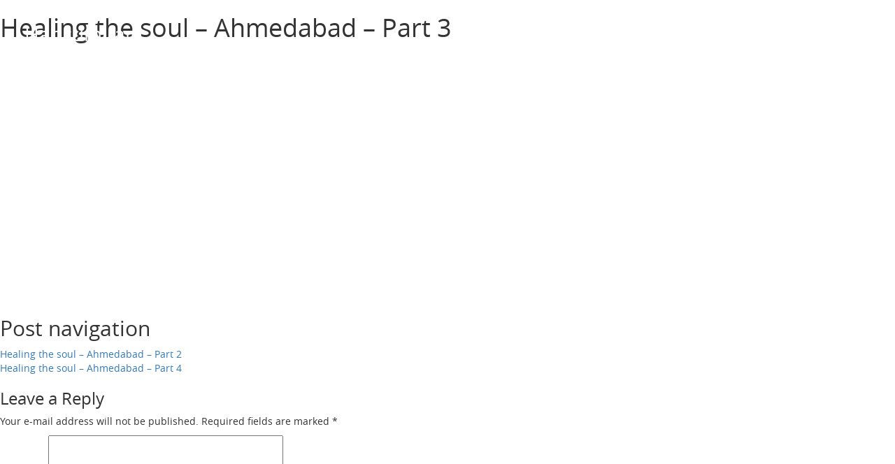

--- FILE ---
content_type: text/html; charset=UTF-8
request_url: http://www.harisumiran.com/videos/healing-the-soul-ahmedabad-part-3/
body_size: 3668
content:
<!DOCTYPE html>
<html lang="en-GB">
<head>
<meta charset="UTF-8">
<meta name="viewport" content="width=device-width, initial-scale=1">
<link rel="profile" href="http://gmpg.org/xfn/11">
<link rel="pingback" href="http://www.harisumiran.com/xmlrpc.php">

<title>Healing the soul &#8211; Ahmedabad &#8211; Part 3 &#8211; Harisumiran</title>
<link rel='dns-prefetch' href='//s.w.org' />
<link rel="alternate" type="application/rss+xml" title="Harisumiran &raquo; Feed" href="http://www.harisumiran.com/feed/" />
<link rel="alternate" type="application/rss+xml" title="Harisumiran &raquo; Comments Feed" href="http://www.harisumiran.com/comments/feed/" />
<link rel="alternate" type="application/rss+xml" title="Harisumiran &raquo; Healing the soul &#8211; Ahmedabad &#8211; Part 3 Comments Feed" href="http://www.harisumiran.com/videos/healing-the-soul-ahmedabad-part-3/feed/" />
		<script type="text/javascript">
			window._wpemojiSettings = {"baseUrl":"https:\/\/s.w.org\/images\/core\/emoji\/13.0.0\/72x72\/","ext":".png","svgUrl":"https:\/\/s.w.org\/images\/core\/emoji\/13.0.0\/svg\/","svgExt":".svg","source":{"concatemoji":"http:\/\/www.harisumiran.com\/wp-includes\/js\/wp-emoji-release.min.js?ver=5.5.1"}};
			!function(e,a,t){var r,n,o,i,p=a.createElement("canvas"),s=p.getContext&&p.getContext("2d");function c(e,t){var a=String.fromCharCode;s.clearRect(0,0,p.width,p.height),s.fillText(a.apply(this,e),0,0);var r=p.toDataURL();return s.clearRect(0,0,p.width,p.height),s.fillText(a.apply(this,t),0,0),r===p.toDataURL()}function l(e){if(!s||!s.fillText)return!1;switch(s.textBaseline="top",s.font="600 32px Arial",e){case"flag":return!c([127987,65039,8205,9895,65039],[127987,65039,8203,9895,65039])&&(!c([55356,56826,55356,56819],[55356,56826,8203,55356,56819])&&!c([55356,57332,56128,56423,56128,56418,56128,56421,56128,56430,56128,56423,56128,56447],[55356,57332,8203,56128,56423,8203,56128,56418,8203,56128,56421,8203,56128,56430,8203,56128,56423,8203,56128,56447]));case"emoji":return!c([55357,56424,8205,55356,57212],[55357,56424,8203,55356,57212])}return!1}function d(e){var t=a.createElement("script");t.src=e,t.defer=t.type="text/javascript",a.getElementsByTagName("head")[0].appendChild(t)}for(i=Array("flag","emoji"),t.supports={everything:!0,everythingExceptFlag:!0},o=0;o<i.length;o++)t.supports[i[o]]=l(i[o]),t.supports.everything=t.supports.everything&&t.supports[i[o]],"flag"!==i[o]&&(t.supports.everythingExceptFlag=t.supports.everythingExceptFlag&&t.supports[i[o]]);t.supports.everythingExceptFlag=t.supports.everythingExceptFlag&&!t.supports.flag,t.DOMReady=!1,t.readyCallback=function(){t.DOMReady=!0},t.supports.everything||(n=function(){t.readyCallback()},a.addEventListener?(a.addEventListener("DOMContentLoaded",n,!1),e.addEventListener("load",n,!1)):(e.attachEvent("onload",n),a.attachEvent("onreadystatechange",function(){"complete"===a.readyState&&t.readyCallback()})),(r=t.source||{}).concatemoji?d(r.concatemoji):r.wpemoji&&r.twemoji&&(d(r.twemoji),d(r.wpemoji)))}(window,document,window._wpemojiSettings);
		</script>
		<style type="text/css">
img.wp-smiley,
img.emoji {
	display: inline !important;
	border: none !important;
	box-shadow: none !important;
	height: 1em !important;
	width: 1em !important;
	margin: 0 .07em !important;
	vertical-align: -0.1em !important;
	background: none !important;
	padding: 0 !important;
}
</style>
	<link rel='stylesheet' id='wp-block-library-css'  href='http://www.harisumiran.com/wp-includes/css/dist/block-library/style.min.css?ver=5.5.1' type='text/css' media='all' />
<link rel='stylesheet' id='bootstrap-css'  href='http://www.harisumiran.com/wp-content/themes/harisumiran/css/bootstrap.min.css?ver=5.5.1' type='text/css' media='all' />
<link rel='stylesheet' id='bootstrap-theme-css'  href='http://www.harisumiran.com/wp-content/themes/harisumiran/css/bootstrap-theme.min.css?ver=5.5.1' type='text/css' media='all' />
<link rel='stylesheet' id='parallax-style-css'  href='http://www.harisumiran.com/wp-content/themes/harisumiran/css/parallaxStyle.css?ver=5.5.1' type='text/css' media='all' />
<link rel='stylesheet' id='menuslide-css'  href='http://www.harisumiran.com/wp-content/themes/harisumiran/css/menu_sideslide.css?ver=5.5.1' type='text/css' media='all' />
<link rel='stylesheet' id='harisumiran-style-css'  href='http://www.harisumiran.com/wp-content/themes/harisumiran/style.css?ver=5.5.1' type='text/css' media='all' />
<link rel='stylesheet' id='responsive-css'  href='http://www.harisumiran.com/wp-content/themes/harisumiran/css/responsive.css?ver=5.5.1' type='text/css' media='all' />
<script type='text/javascript' src='http://www.harisumiran.com/wp-content/themes/harisumiran/js/vendor/modernizr-2.8.3-respond-1.4.2.min.js?ver=5.5.1' id='modernizr-js'></script>
<script type='text/javascript' src='http://www.harisumiran.com/wp-includes/js/jquery/jquery.js?ver=1.12.4-wp' id='jquery-core-js'></script>
<link rel="https://api.w.org/" href="http://www.harisumiran.com/wp-json/" /><link rel="EditURI" type="application/rsd+xml" title="RSD" href="http://www.harisumiran.com/xmlrpc.php?rsd" />
<link rel="wlwmanifest" type="application/wlwmanifest+xml" href="http://www.harisumiran.com/wp-includes/wlwmanifest.xml" /> 
<link rel='prev' title='Healing the soul &#8211; Ahmedabad &#8211; Part 2' href='http://www.harisumiran.com/videos/healing-the-soul-2/' />
<link rel='next' title='Healing the soul &#8211; Ahmedabad &#8211; Part 4' href='http://www.harisumiran.com/videos/healing-the-soul-ahmedabad-part-4/' />
<meta name="generator" content="WordPress 5.5.1" />
<link rel="canonical" href="http://www.harisumiran.com/videos/healing-the-soul-ahmedabad-part-3/" />
<link rel='shortlink' href='http://www.harisumiran.com/?p=203' />
<link rel="alternate" type="application/json+oembed" href="http://www.harisumiran.com/wp-json/oembed/1.0/embed?url=http%3A%2F%2Fwww.harisumiran.com%2Fvideos%2Fhealing-the-soul-ahmedabad-part-3%2F" />
<link rel="alternate" type="text/xml+oembed" href="http://www.harisumiran.com/wp-json/oembed/1.0/embed?url=http%3A%2F%2Fwww.harisumiran.com%2Fvideos%2Fhealing-the-soul-ahmedabad-part-3%2F&#038;format=xml" />
<style type="text/css">.recentcomments a{display:inline !important;padding:0 !important;margin:0 !important;}</style></head>

<body class="videos-template-default single single-videos postid-203 user-registration-page">
<!--[if lt IE 8]>
    <p class="browserupgrade">You are using an <strong>outdated</strong> browser. Please <a href="http://browsehappy.com/">upgrade your browser</a> to improve your experience.</p>
<![endif]-->

<div class="menu-wrap homeMenu">
	<nav>
	  <div class="icon-list">
	  	    <a href="http://www.harisumiran.com/divine-discourses"><span>Divine Discourses</span></a>
	    <a href="http://www.harisumiran.com/useful-articles"><span>Useful Articles</span></a>
	    <!-- <a href="http://www.harisumiran.com/divine-videos"><span>Divine Videos</span></a> -->
	    <a href="http://www.harisumiran.com/inspiring-prasangs"><span>Inspiring Prasangs</span></a>
	    <a href="http://www.harisumiran.com/contact-us"><span>Contact Us</span></a>
						<a href="http://www.harisumiran.com/my-account"><span>Login</span></a>
				<a href="http://www.harisumiran.com/join"><span>Register now</span></a>
				  </div> 
	</nav>
	<button class="close-button" id="close-button">Close Menu</button>
</div>
<div class="navMain">
	<div class="logo">
		<a href="http://www.harisumiran.com">Harisumiran </a>
	</div>
	<button class="menu-button" id="open-button"><img src="http://www.harisumiran.com/wp-content/themes/harisumiran/img/menu-button.png" alt="Menu" /> Open Menu</button>
</div> <!-- navMain end -->


	<div id="primary" class="content-area">
		<main id="main" class="site-main" role="main">

		
<article id="post-203" class="post-203 videos type-videos status-publish has-post-thumbnail hentry videos_type-all">
	<header class="entry-header">
		<h1 class="entry-title">Healing the soul &#8211; Ahmedabad &#8211; Part 3</h1>	</header><!-- .entry-header -->

	<div class="entry-content">
		<p><iframe width="640" height="360" src="https://www.youtube.com/embed/bhiOvcz1WGg?feature=oembed" frameborder="0" allowfullscreen></iframe></p>
	</div><!-- .entry-content -->

	<footer class="entry-footer">
			</footer><!-- .entry-footer -->
</article><!-- #post-## -->

	<nav class="navigation post-navigation" role="navigation" aria-label="Posts">
		<h2 class="screen-reader-text">Post navigation</h2>
		<div class="nav-links"><div class="nav-previous"><a href="http://www.harisumiran.com/videos/healing-the-soul-2/" rel="prev">Healing the soul &#8211; Ahmedabad &#8211; Part 2</a></div><div class="nav-next"><a href="http://www.harisumiran.com/videos/healing-the-soul-ahmedabad-part-4/" rel="next">Healing the soul &#8211; Ahmedabad &#8211; Part 4</a></div></div>
	</nav>
<div id="comments" class="comments-area">

		<div id="respond" class="comment-respond">
		<h3 id="reply-title" class="comment-reply-title">Leave a Reply <small><a rel="nofollow" id="cancel-comment-reply-link" href="/videos/healing-the-soul-ahmedabad-part-3/#respond" style="display:none;">Cancel reply</a></small></h3><form action="http://www.harisumiran.com/wp-comments-post.php" method="post" id="commentform" class="comment-form" novalidate><p class="comment-notes"><span id="email-notes">Your e-mail address will not be published.</span> Required fields are marked <span class="required">*</span></p><p class="comment-form-comment"><label for="comment">Comment</label> <textarea id="comment" name="comment" cols="45" rows="8" maxlength="65525" required="required"></textarea></p><p class="comment-form-author"><label for="author">Name <span class="required">*</span></label> <input id="author" name="author" type="text" value="" size="30" maxlength="245" required='required' /></p>
<p class="comment-form-email"><label for="email">Email <span class="required">*</span></label> <input id="email" name="email" type="email" value="" size="30" maxlength="100" aria-describedby="email-notes" required='required' /></p>
<p class="comment-form-url"><label for="url">Website</label> <input id="url" name="url" type="url" value="" size="30" maxlength="200" /></p>
<p class="comment-form-cookies-consent"><input id="wp-comment-cookies-consent" name="wp-comment-cookies-consent" type="checkbox" value="yes" /> <label for="wp-comment-cookies-consent">Save my name, e-mail, and website in this browser for the next time I comment.</label></p>
<p class="form-submit"><input name="submit" type="submit" id="submit" class="submit" value="Post Comment" /> <input type='hidden' name='comment_post_ID' value='203' id='comment_post_ID' />
<input type='hidden' name='comment_parent' id='comment_parent' value='0' />
</p></form>	</div><!-- #respond -->
	
</div><!-- #comments -->

		</main><!-- #main -->
	</div><!-- #primary -->

<footer>
	<p class="pull-left">O Lord ! Anyone becomes Atmiya or not, Please make me Atmiya !</p>
	<div class="clearfix"></div>
</footer>

<script type='text/javascript' src='http://www.harisumiran.com/wp-content/themes/harisumiran/js/navigation.js?ver=20151215' id='harisumiran-navigation-js'></script>
<script type='text/javascript' src='http://www.harisumiran.com/wp-content/themes/harisumiran/js/vendor/bootstrap.min.js?ver=5.5.1' id='bootstrap-js-js'></script>
<script type='text/javascript' src='http://www.harisumiran.com/wp-content/themes/harisumiran/js/plugins.js?ver=5.5.1' id='plugins-js-js'></script>
<script type='text/javascript' src='http://www.harisumiran.com/wp-content/themes/harisumiran/js/parallax.js?ver=5.5.1' id='parallax-js-js'></script>
<script type='text/javascript' src='http://www.harisumiran.com/wp-content/themes/harisumiran/js/classie.js?ver=5.5.1' id='classie-js-js'></script>
<script type='text/javascript' src='http://www.harisumiran.com/wp-content/themes/harisumiran/js/mainmenu.js?ver=5.5.1' id='mainmenu-js-js'></script>
<script type='text/javascript' src='http://www.harisumiran.com/wp-content/themes/harisumiran/js/main.js?ver=5.5.1' id='main-js-js'></script>
<script type='text/javascript' src='http://www.harisumiran.com/wp-content/themes/harisumiran/js/skip-link-focus-fix.js?ver=20151215' id='harisumiran-skip-link-focus-fix-js'></script>
<script type='text/javascript' src='http://www.harisumiran.com/wp-includes/js/comment-reply.min.js?ver=5.5.1' id='comment-reply-js'></script>
<script type='text/javascript' src='http://www.harisumiran.com/wp-includes/js/wp-embed.min.js?ver=5.5.1' id='wp-embed-js'></script>
</body>
</html>


--- FILE ---
content_type: text/css
request_url: http://www.harisumiran.com/wp-content/themes/harisumiran/css/parallaxStyle.css?ver=5.5.1
body_size: 684
content:
/*body {
  font-family: monospace;
  font-size: 18px;
  background: #111;
  color: #666;
  margin: 0;
}

img {
  display: block;
  width: 100%;
}

input[type=checkbox] {
  display: none;
}

label {
  display: inline-block;
  margin-right: 1em;
  padding: 0.4em 0;
  cursor: pointer;
}

button {
  border: 10px solid #00FFAA;
  font-family: monospace;
  position: absolute;
  line-height: 60px;
  text-align: right;
  padding: 0 1.2em;
  background: #444;
  font-size: 24px;
  cursor: pointer;
  display: block;
  outline: none;
  height: 80px;
  width: 80%;
  top: 260px;
  margin: 0;
  left: 10%;
}

button:hover {
  background: #00FFAA;
}

input[type=checkbox] + label:before {
  display: inline-block;
  position: relative;
  background: #444;
  margin-right: 8px;
  content: "";
  height: 16px;
  width: 16px;
  top: 1px;
}

input[type=checkbox]:checked + label:before {
  background: #00FFAA;
}

.container {
  position: relative;
  max-width: 600px;
  margin: 0 auto;
  padding: 5%;
}*/

.scene {
  padding: 0;
  margin: 0;
  overflow: hidden;
}
/*
.fill {
  position: absolute;
  bottom: 5%;
  right: 5%;
  left: 5%;
  top: 5%;
}*/
.fill {
  position: absolute;
  bottom: 0;
  right: 0;
  left: 0;
  top: 0;
}

.expand-width {
  width: 100%;
}

.border {
  border: 2px dashed #00FFAA;
}

.aspect {
  opacity: 0.2;
}

.layer:nth-child(1) {
  opacity: 0.15;
}
.layer:nth-child(1) button {
  -webkit-transform: rotate(150deg);
}

.layer:nth-child(2) {
  opacity: 0.30;
}
.layer:nth-child(2) button {
  -webkit-transform: rotate(120deg);
}

.layer:nth-child(3) {
  opacity: 0.45;
}
.layer:nth-child(3) button {
  -webkit-transform: rotate(90deg);
}

.layer:nth-child(4) {
  opacity: 0.60;
}
.layer:nth-child(4) button {
  -webkit-transform: rotate(60deg);
}

.layer:nth-child(5) {
  opacity: 0.75;
}
.layer:nth-child(5) button {
  -webkit-transform: rotate(30deg);
}

.layer:nth-child(6) {
  opacity: 0.90;
}
.layer:nth-child(6) button {
}

.layer:nth-child(1) {
  opacity: 0.5;
  left: 57% !important;
}
.layer:nth-child(2) { 
  opacity: 0.9;
  top: 50% !important;
}
.layer:nth-child(3) { 
  opacity: 0.80;
  top: 50% !important;
  left: 56% !important;
}















--- FILE ---
content_type: text/css
request_url: http://www.harisumiran.com/wp-content/themes/harisumiran/style.css?ver=5.5.1
body_size: 3321
content:
/*
Theme Name: Harisumiran
Theme URI: 
Author: P.P Hariparsad Swamiji | YDS - Yogi Divine Society
Author URI: 
Description: Youths are my prayer - H.D.H Swami Hariprasad
Version: 1.0.0
License: GNU General Public License v2 or later
License URI: http://www.gnu.org/licenses/gpl-2.0.html
Text Domain: harisumiran
Tags:

This theme, like WordPress, is licensed under the GPL.
Use it to make something cool, have fun, and share what you've learned with others.

Harisumiran is based on Underscores http://underscores.me/, (C) 2012-2016 Automattic, Inc.
Underscores is distributed under the terms of the GNU GPL v2 or later.

Normalizing styles have been helped along thanks to the fine work of
Nicolas Gallagher and Jonathan Neal http://necolas.github.com/normalize.css/
*/

/* ==========================================================================
   Author: P.P Hariparsad Swamiji | YDS - Yogi Divine Society
   ========================================================================== */
@font-face {
    font-family: 'open_sanslight';
    src: url('fonts/opensans-light-webfont.eot');
    src: url('fonts/opensans-light-webfont.eot?#iefix') format('embedded-opentype'),
         url('fonts/opensans-light-webfont.woff2') format('woff2'),
         url('fonts/opensans-light-webfont.woff') format('woff'),
         url('fonts/opensans-light-webfont.ttf') format('truetype'),
         url('fonts/opensans-light-webfont.svg#open_sanslight') format('svg');
    font-weight: normal;
    font-style: normal;

}


@font-face {
    font-family: 'open_sanslight_italic';
    src: url('fonts/opensans-lightitalic-webfont.eot');
    src: url('fonts/opensans-lightitalic-webfont.eot?#iefix') format('embedded-opentype'),
         url('fonts/opensans-lightitalic-webfont.woff2') format('woff2'),
         url('fonts/opensans-lightitalic-webfont.woff') format('woff'),
         url('fonts/opensans-lightitalic-webfont.ttf') format('truetype'),
         url('fonts/opensans-lightitalic-webfont.svg#open_sanslight_italic') format('svg');
    font-weight: normal;
    font-style: normal;

}


@font-face {
    font-family: 'open_sansregular';
    src: url('fonts/opensans-regular-webfont.eot');
    src: url('fonts/opensans-regular-webfont.eot?#iefix') format('embedded-opentype'),
         url('fonts/opensans-regular-webfont.woff2') format('woff2'),
         url('fonts/opensans-regular-webfont.woff') format('woff'),
         url('fonts/opensans-regular-webfont.ttf') format('truetype'),
         url('fonts/opensans-regular-webfont.svg#open_sansregular') format('svg');
    font-weight: normal;
    font-style: normal;

}


html , body{padding: 0;margin: 0; font-family: 'open_sansregular';}
html, body.fullHeight{height:100%;}
.transition{transtion:0.5s all;-moz-transtion:0.5s all;-webkit-transtion:0.5s all;-ms-transtion:0.5s all;-o-transtion:0.5s all;}
.banner{width: 100%;height:auto;position: relative;}
.homeBanner {background: url('img/bannerNew1.jpg')no-repeat center center; width: 100%; height: auto; position: relative; height: calc(100vh - 250px); background-size: cover; }
.topCloudMain {position: absolute; bottom: -140px; z-index: 98; width: 100%; left: 0;}
.banner img{width: 100%;}
.homeSec , .secTwo , .secThree{position: relative;height: 100%;}
.secTwo{background:url(img/secTwo1.jpg) top right no-repeat; padding-top: 111px;  background-size: cover;padding: 120px 0;}
.options5{position: relative;z-index: 2;}
.secThree{background:url(img/secThree.jpg) bottom no-repeat;background-size: cover;padding-bottom: 300px;}
.secFour{width: 100%;/* height: 515px; */background:url(img/pattern.jpg);background-size: 15%;position: relative;padding: 50px 0;}
.swamijiFour , .swamijiTwo{position: absolute;right: 0;bottom: 0;}
.secThree ul{list-style: none;padding: 0;}
.secThree ul li{display: block;margin-bottom: 10px;}
.secThree h2{  margin-top: 50px;/* margin-left: 300px; */color: #f15b22;font-size: 36px;margin-bottom: 140px;background-color: rgba(255,255,255,0.25);display: inline-block;float: right;padding: 10px 30px;}
.secThree h4 , .secFour h4{color: #333333;font-weight: 700;text-transform: uppercase;font-size: 24px;margin-bottom: 35px;}
.prasangBtn{width: 245px;height: 45px;background:rgba(241,95,40,0.75) url(img/pdf.png) 12px 10px no-repeat;display: block;padding-left: 50px;font-size: 18px;color: #fff;line-height:45px;border-radius: 3px;}
.prasangBtn:hover{background:rgba(241,95,40,1) url(img/pdf.png) 12px 10px no-repeat;color: #fff;text-decoration: none;}
.secTwoOpt{width: 100%;display: block;text-decoration: none;transition:0.5s all;-moz-transition:0.5s all;-webkit-transition:0.5s all;-ms-transition:0.5s all;-o-transition:0.5s all;}
.secTwoOpt:hover,.secTwoOpt:focus{text-decoration: none;}
.secTwoOpt img{width: 100%;}
.optFour{margin-left: 12%;margin-top: 50px;}
.optFive{margin-left: 0%; margin-top: 50px;}
.secFour h4{/* margin-top: 75px; */}
.qod{border:30px solid #ede6de;box-shadow: 0px 2px 5px #d0d0d0;}
.qod img{width: 100%;}
.secFour ul{list-style: none;padding: 0;}
.secFour ul li{display: block;border-bottom:1px solid #d5ba9d;margin-bottom: 25px;}
.secFour ul li:last-child{border:0;}
.quote{background:rgba(237,230,222,0.70) url(img/quote.png) 15px 20px no-repeat;border-radius: 3px; padding-left:45px;color: #666666;font-size: 16px;padding-top: 30px;padding-bottom: 30px; min-height: 100px;}
.by{color: #666666;font-weight: 700;font-size: 16px;margin-top: 15px;}
footer{background: #812c0c;font-size: 14px;color: #fff; text-align:center;}
footer ul{padding: 0;list-style: none;margin-right: 10px;margin-top: 8px;}
footer ul li{display: inline-block;padding-right: 20px;padding-left:20px;border-right:1px solid #fff;}
footer ul li:last-child{border:0;}
footer ul li a{color: #fff;font-size: 14px;}
footer ul li a:hover{color: #fff;font-size: 14px;}
footer p{margin-left: 0px;margin-top: 6px;width:100%;} /* Jiger */

/*jignesh*/

/* .topCloudMain {position: absolute;bottom: -126px;z-index: 9;  width: 100%;left: 0;} */
.topCloudMain img{ width: 100%; }
.secTwoText{text-align: center;text-transform: uppercase;margin: 10px 0;}
.secTwoText p{color: #222;font-weight: 400;font-size: 18px;}
.secTwoText h2{color: #f15e26;font-weight: 600;font-size: 24px;  margin: 0;}
.secTwoImg{width: 100%;border-radius: 50%;overflow: hidden;  background-color: #f15e26;}
.secTwoOpt:hover .secTwoImg img{opacity: 0.5;}
.secTwoContainer {width: 20%;float: left;padding: 0 15px;}
.swamijiComingText{  position: absolute;top: 30%;left: 10%;text-align: center;text-transform: uppercase;}
.swamijiComingText h1{  font-size: 50px; font-weight: 400;}
.swamijiComingText h1 span{ color: #f15e26;  }
.swamijiComingText h2{font-size: 24px;}
.swamijiComingImg {width: 50%;position: absolute;bottom: 38px;right: 10px;}
.swamijiComingImg img{width: 100%}
.secComing{background:url(img/secTwo1.jpg) top right no-repeat; background-size: cover;  height: calc(100% - 38px);}
.logo {position: absolute;z-index: 99;}
.logo img{ width: 100%}

/* Akshar47 */
.menuText{text-transform: uppercase;margin: 10px 0;}
.menuText p{color: #222;font-weight: 400;font-size: 18px;}
.menuText h2{color: #f15e26;font-weight: 600;font-size: 24px;  margin: 0;}
.sinMenu {width: 35%; display: inline-block;text-align: center;margin: 20px 0; }
.menuIcon{width: 150px; height: 150px; background: #eb7742; margin: auto; border-radius: 50%; text-align: center; line-height: 150px;transtion:0.5s all;-moz-transtion:0.5s all;-webkit-transtion:0.5s all;-ms-transtion:0.5s all;-o-transtion:0.5s all;opacity: 0.9;}
.menuImg{position: absolute;right: 0;bottom: 0;z-index: 9}
.mainMenu{position: relative;}
.sinMenu a{display: inline-block;text-decoration: none;}
.sinMenu a:hover  .menuIcon{opacity: 1;}
.transition{transtion:0.5s all;-moz-transtion:0.5s all;-webkit-transtion:0.5s all;-ms-transtion:0.5s all;-o-transtion:0.5s all;}
.mainMenuCon{position: relative;z-index: 2;}
.logo a{font-size: 36px;color: #fff;font-family: 'open_sansregular';text-decoration: none;line-height: 28px;}
.navMain{height: 100px; position: absolute; top: 0; width: 100%;padding: 35px;}
.menu-button::before{display: none;}
.menu-button {position: relative; float: right; display: inline-block; width: 50px; margin: 0; padding: 0; text-indent: inherit; font-size: inherit;height: 30px;outline: none; }

/*awdio CSS */
.navMain.white{ position: relative; background: #fff; }
.inPage{ background: #e7ddd3; padding: 0px 0 40px; }
.mainTitle{ position: relative; width: 100%; padding: 130px 0 60px; text-align: left; color: #fff; background: #e3885b url('img/title-bg.jpg') no-repeat center center; background-size: cover; margin-bottom: 40px;}
.mainTitle .ovl{ position: absolute; width: 100%; height: 100%; left: 0; top:0; background-color: #e3885b; z-index: 0; opacity: 0.8; }
.mainTitle h2{ position: relative; z-index: 1; text-align: center; font-size: 24px; text-transform: uppercase; font-weight: bold; letter-spacing: 2px;}
.white .logo a{ color: #eb7742; }
.sm2-playlist-wrapper ul{ max-height: none; }
.sm2-bar-ui .sm2-playlist ul li{ text-align: left; }
.sm2-bar-ui .bd, .sm2-bar-ui .sm2-extra-controls{ background-color: transparent; }
.sm2-playlist-wrapper ul li a{ padding: 30px 10px; color: #333; font-size: 14px; font-weight: 300; }
.sm2-bar-ui, .sm2-bar-ui .bd a{ color: #333; }
.sm2-bar-ui .sm2-playlist-wrapper{background-color: transparent; padding: 0;}
.sm2-playlist-wrapper ul li.selected a{ background-color: rgba(255,255,255,0.30); }
.sm2-playlist-wrapper ul li:hover a {background-color: rgba(255,255,255,0.20);}
.sm2-bar-ui .sm2-main-controls{ background: #fff; }
.sm2-bar-ui .sm2-playlist{ padding: 20px 0 5px; height: auto; }
.sm2-progress{ padding-top: 10px; padding-bottom: 20px; }
.sm2-progress .sm2-progress-ball{ background-color:#f0ad4e;  }
.sm2-playlist-wrapper ul li .sm2-icon{ background:none !important; color: #333 !important; width: 60px; height: 75px; text-indent: 0; text-align: center; font-size: 18px; }
.sm2-bar-ui .sm2-playlist-wrapper ul li .sm2-icon:hover {background-color: rgba(0,0,0,0.45) !important; color: #fff !important;}
.videoImage{ width: 100%; margin-bottom: 15px; position: relative; }
.videoImage .ovl{ position: absolute; font-size: 48px; color: #fff; text-align: center; line-height: 270px; width: 100%; height: 100%; left: 0; top:0; background-color: #e3885b; z-index:2; opacity: 0;     -webkit-transition: all 0.3s ease-out; -moz-transition: all 0.3s ease-out; -o-transition: all 0.3s ease-out; transition: all 0.3s ease-out; }
.videoImage:hover .ovl{ opacity: 0.85; }
.videoImage img{ width: 100%; }
.titleV a{ font-size: 18px; color: #e3885b; text-align: left; margin-bottom: 5px; font-weight: bold; }
.dateV{ font-size:12; color: #666; }
.videoBox{ margin-bottom: 30px; }

.artBox{ display: inline-block; width: 100%; margin: 0 0 50px; }
.artImage{position: relative; width: 100%; display: block;}
.artImage img{ width: 100%; }
.artContent{padding: 30px; border: 1px solid transparent; background-color: #fbf6f1; -webkit-transition: background-color .3s ease-in-out; -moz-transition: background-color .3s ease-in-out; -ms-transition: background-color .3s ease-in-out; -o-transition: background-color .3s ease-in-out; transition: background-color .3s ease-in-out; }
.post_info {display: inline-block; width: 100%; margin: 0; color: #e6ae48; font-size: 14px; line-height: 1.5em; font-family: 'Crete Round',sans-serif; font-style: italic; }
.artContent h2{font-size: 40px; line-height: 1.2em; letter-spacing: 2px; font-weight: 800; text-transform: uppercase; margin: 0 0 15px 0; word-break: break-word;}
.artContent h2 a{color: #393939;}
.artContent h2 a:hover{ color: #e6ae48; }
.artContent p{font-size: 13px; line-height: 23px; color: #8d8d8d; font-weight: 400;word-break: break-word;}
.sideBar .widget{ margin: 0 0 26px; }
.sideBar .widget h4 {text-transform: uppercase; margin-bottom: 18px; padding: 12px 18px; background-color: #e3885b; color: #fff; letter-spacing: 1px; }
.sideBar .widget ul{padding: 0; margin: 0; list-style: none; }
.sideBar .widget ul li {margin: 0 0 10px; color: #e6ae48; font-size: 14px; padding-left: 10px;}
.widget a {font-weight: bold; color: #666; -webkit-transition: color .3s ease-in-out; -moz-transition: color .3s ease-in-out; -ms-transition: color .3s ease-in-out; -o-transition: color .3s ease-in-out; transition: color .3s ease-in-out;}
.widfet a:hover{ color: #393939; }

.album-title{background: #e3885b;padding: 15px;margin-top: 20px;}
.album-title p{color: #fff;font-size:18px;font-weight: 600;}
.downloadFile{background-color: #e3885b;padding: 15px;color: #fff;margin-top: 20px;display: block;width: 150px;text-align: center;font-size: 12px;text-transform: uppercase;}

.sinMenu.center {
    width: 70%;
}

--- FILE ---
content_type: text/css
request_url: http://www.harisumiran.com/wp-content/themes/harisumiran/css/responsive.css?ver=5.5.1
body_size: 1271
content:
@charset "utf-8";
/* CSS Document */

@media all and (max-width: 1366px) {

.topCloudMain { bottom: -70px;}
.secTwo { padding: 110px 0;}
.homeBanner {height: calc(100vh - 100px);}
.logo a {font-size: 28px;}
.secTwo {padding: 80px 0;}
.menuIcon {width: 100px; height: 100px;line-height: 100px;}
.menuIcon img{width: 50%;}
.sinMenu {width: 34%;}
.mainMenuCon {width: 80%;}
.menuImg {width: 50%;}
.menuImg img{width: 100%;}


 
} 
@media all and (max-width: 1200px) {
 .topCloudMain {bottom: -70px;}
} 
@media all and (max-width: 1024px) {
.topCloudMain {bottom: -50px; }
.homeBanner {height: calc(100vh - 260px); }
.secTwo {padding:50px 0; }
.menuImg{width: 56%;}
.menuImg img{width: 100%;}
.layer:nth-child(3) {display: none!important;}
}
@media all and (max-width: 992px) {
.col-md-1, .col-md-2, .col-md-3, .col-md-4, .col-md-5, .col-md-6, .col-md-7, .col-md-8, .col-md-9, .col-md-10, .col-md-11, .col-md-12 {float: left;}
.col-md-12 {width: 100%;}
.col-md-11 {width: 91.66666667%;}
.col-md-10 {width: 83.33333333%;}
.col-md-9 {width: 75%;}
.col-md-8 {width: 66.66666667%;}
.col-md-7 {width: 58.33333333%;}
.col-md-6 {width: 50%;}
.col-md-5 {width: 41.66666667%}
.col-md-4 {width: 33.33333333%;}
.col-md-3 {width: 25%;}
.col-md-2 {width: 16.66666667%;}
.col-md-1 {width: 8.33333333%;}
.col-md-pull-12 {right: 100%;}
.col-md-pull-11 {right: 91.66666667%;}
.col-md-pull-10 {right: 83.33333333%;}
.col-md-pull-9 {right: 75%;}
.col-md-pull-8 {right: 66.66666667%;}
.col-md-pull-7 {right: 58.33333333%;}
.col-md-pull-6 {right: 50%;}
.col-md-pull-5 {right: 41.66666667%}
.col-md-pull-4 {right: 33.33333333%;}
.col-md-pull-3 {right: 25%;}
.col-md-pull-2 {right: 16.66666667%;}
.col-md-pull-1 {right: 8.33333333%;}
.col-md-pull-0 {right: auto;}
.col-md-push-12 {left: 100%;}
.col-md-push-11 {left: 91.66666667%;}
.col-md-push-10 {left: 83.33333333%;}
.col-md-push-9 {left: 75%;}
.col-md-push-8 {left: 66.66666667%;}
.col-md-push-7 {left: 58.33333333%;}
.col-md-push-6 {left: 50%;}
.col-md-push-5 {left: 41.66666667%;}
.col-md-push-4 {left: 33.33333333%;}
.col-md-push-3 {left: 25%;}
.col-md-push-2 {left: 16.66666667%;}
.col-md-push-1 {left: 8.33333333%;}
.col-md-push-0 {left: auto;}
.col-md-offset-12 {margin-left: 100%;}
.col-md-offset-11 {margin-left: 91.66666667%;}
.col-md-offset-10 {margin-left: 83.33333333%;}
.col-md-offset-9 {margin-left: 75%;}
.col-md-offset-8 {margin-left: 66.66666667%;}
.col-md-offset-7 {margin-left: 58.33333333%;}
.col-md-offset-6 {margin-left: 50%;}
.col-md-offset-5 {margin-left: 41.66666667%;}
.col-md-offset-4 {margin-left: 33.33333333%;}
.col-md-offset-3 {margin-left: 25%;}
.col-md-offset-2 {margin-left: 16.66666667%;}
.col-md-offset-1 {margin-left: 8.33333333%;}
.col-md-offset-0 {margin-left: 0%;}
/* start here */
 

}


@media all and (max-width: 768px) { 
.col-md-1, .col-md-2, .col-md-3, .col-md-4, .col-md-5, .col-md-6, .col-md-7, .col-md-8, .col-md-9, .col-md-10, .col-md-11, .col-md-12 ,.col-md-pull-12,.col-md-pull-11,.col-md-pull-10,.col-md-pull-9,.col-md-pull-8,.col-md-pull-7,.col-md-pull-6,.col-md-pull-5,.col-md-pull-4,.col-md-pull-3,.col-md-pull-2,.col-md-pull-1,.col-md-push-12,.col-md-push-11,.col-md-push-10,.col-md-push-9,.col-md-push-8,.col-md-push-7,.col-md-push-6,.col-md-push-5,.col-md-push-4,.col-md-push-3,.col-md-push-2,.col-md-push-1{  
float: none;
display:block;
width: 100%;} 
.col-md-pull-12,.col-md-pull-11,.col-md-pull-10,.col-md-pull-9,.col-md-pull-8,.col-md-pull-7,.col-md-pull-6,.col-md-pull-5,.col-md-pull-4,.col-md-pull-3,.col-md-pull-2,.col-md-pull-1,.col-md-pull-0 {right: 0;} 
.col-md-push-12,.col-md-push-11,.col-md-push-10,.col-md-push-9,.col-md-push-8,.col-md-push-7,.col-md-push-6,.col-md-push-5,.col-md-push-4,.col-md-push-3,.col-md-push-2,.col-md-push-1,.col-md-push-0 {left: 0;} 
.col-md-offset-12,.col-md-offset-11,.col-md-offset-10,.col-md-offset-9,.col-md-offset-8,.col-md-offset-7,.col-md-offset-6,.col-md-offset-5,.col-md-offset-4,.col-md-offset-3,.col-md-offset-2,.col-md-offset-1,.col-md-offset-0 {margin-left: 0;} 
/* start here */ 
.menuIcon {width: 100px; height: 100px;line-height: 100px;}
.menuIcon img{width: 50%;}
.layer:nth-child(2) {width: 40%;} 
.layer:nth-child(2) img{width: 50%;} 
.menuText p {font-size: 16px; margin: 0;}
.menuText h2 {font-size: 20px;}

} 
@media all and (max-width: 640px) {
.navMain { padding: 15px;}
.topCloudMain{height: 250px;}
.topCloudMain img{height: 100%;}
.topCloudMain {bottom: -60px; }
footer {text-align: center; }
footer .pull-left{float: none !important; display: inline-block;}
footer .pull-right{float: none !important;}
.layer:nth-child(1) {left: 30% !important;top: -6% !important; position: absolute !important;}
.menu-button{width: 35px;}
.menu-button img{width: 100%;}

}




@media all and (max-width: 480px) {

.menuIcon {width: 120px; height: 120px; line-height: 120px; }
.sinMenu {display: block; margin: 20px auto;}
.secFour {padding: 20px 0;}
.secThree h4, .secFour h4 {font-size: 20px; margin-bottom: 20px; }
.by { margin-top: 10px; margin-bottom: 25px; }
.mb0{margin-bottom: 0;}
.navMain {padding: 7px 10px; }
.layer:nth-child(1) {left: 6% !important; top: 0% !important;}
}

@media all and (max-width: 320px) {
.homeBanner {height: calc(100vh - 90px); }
.topCloudMain {bottom: -30px; height: 150px; }
.topCloudMain img{height: 100%;}
footer{text-align: center;}
.sinMenu {width: 50%; }
.secTwo {padding: 50px 0 210px; }
.menuImg {width: 90%; }
.quote {background-size: 15px; padding-top: 20px; padding-bottom: 20px; min-height: inherit; }
.logo a {font-size: 20px; }



}


 